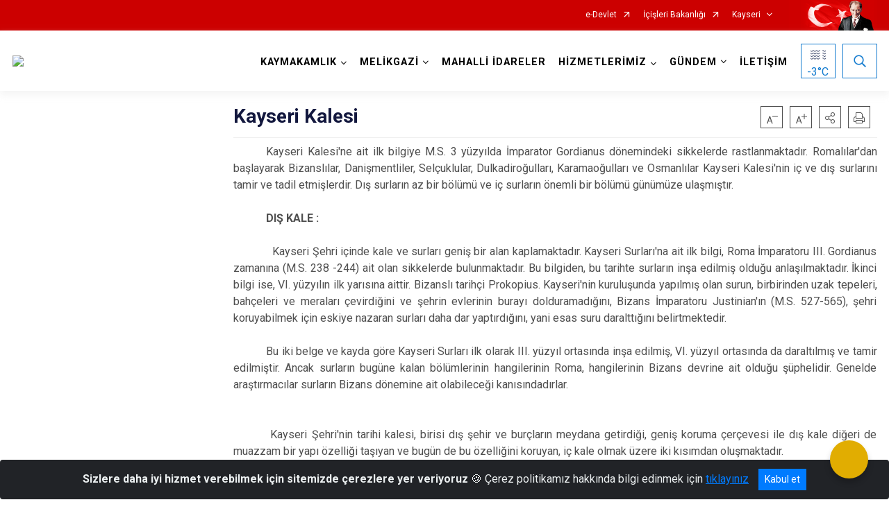

--- FILE ---
content_type: text/html; charset=utf-8
request_url: https://melikgazi.gov.tr/kayseri-kalesi
body_size: 24671
content:





<!DOCTYPE html>

<html lang=&#39;tr&#39;>
<head>
    <meta name="viewport" content="width=device-width" />
    <meta http-equiv="X-UA-Compatible" content="IE=edge">
    <meta http-equiv="Content-Type" content="text/html; charset=utf-8">
    <title>Melikgazi Kaymakamlığı - Kayseri Kalesi</title>
    <meta name="title" content="Melikgazi Kaymakamlığı - Kayseri Kalesi">
    <meta name="description" content="Kayseri Kalesi">
    <meta name="keywords" content="Melikgazi Kaymakamlığı">
    <meta name="google-site-verification" />
    <meta name="classification" content="melikgazi kaymakamlığı">
    <meta name="author" content="melikgazikaymakamlığı">
    <meta name="copyright" content="melikgazi kaymakamlığı">
    <meta name="revisit-after" content="1 days">
    <meta name="language" content="tr">
    <link rel="shortcut icon" href="/kurumlar/melikgazi.gov.tr/melikgazi-kaymakamligi.png" type="image/x-icon">
    <link href="https://fonts.googleapis.com/css?family=Roboto&amp;subset=latin-ext" rel="preload" as="style" onload="this.onload=null;this.rel='stylesheet'">
    <link rel="preload" href="/Content/Site/fonts/icons.ttf" as="font" type="font/ttf" crossorigin>

    <!-- Structured Data Script  -->
    <script type="application/ld+json">
    {
        "@context": "https://schema.org",
        "@type": "GovernmentOrganization",
         "name": "Melikgazi Kaymakamlığı - Kayseri Kalesi"
    }
    </script>


    <style>

        /* The Modal (background) */
        .modal {
            display: none; /* Hidden by default */
            position: fixed; /* Stay in place */
            z-index: 1; /* Sit on top */
            left: 0;
            top: 0;
            width: 100%; /* Full width */
            height: 100%; /* Full height */
            overflow: auto !important; /* Enable scroll if needed */
            background-color: rgb(0,0,0); /* Fallback color */
            background-color: rgba(0,0,0,0.4); /* Black w/ opacity */
        }

        /* Modal Content/Box */
        .modal-content {
            background-color: #fefefe;
            margin: 5% auto; /* 15% from the top and centered */
            padding: 20px;
            border: 1px solid #888;
            border-radius: 20px !important;
            box-shadow: 10px 10px 5px #aaaaaa !important;
            width: 80%; /* Could be more or less, depending on screen size */
        }

        /* The Close Button */
        .close {
            color: #aaa;
            float: right;
            font-size: 28px;
            font-weight: bold;
        }

            .close:hover,
            .close:focus {
                color: black;
                text-decoration: none;
                cursor: pointer;
            }

            .close:hover,
            .close:focus {
                color: black;
                text-decoration: none;
                cursor: pointer;
            }



        .cookiealert {
            position: fixed;
            bottom: 0;
            left: 0;
            width: 100%;
            margin: 0 !important;
            z-index: 999;
            opacity: 0;
            visibility: hidden;
            border-radius: 0;
            transform: translateY(100%);
            transition: all 500ms ease-out;
            color: #ecf0f1;
            background: #212327;
        }

            .cookiealert.show {
                opacity: 1;
                visibility: visible;
                transform: translateY(0%);
                transition-delay: 1000ms;
            }

            .cookiealert a {
                text-decoration: underline
            }

            .cookiealert .acceptcookies {
                margin-left: 10px;
                vertical-align: baseline;
            }
    </style>

    <script src="/Icerik/js?v=kUfQR4eP2rHEbXnP8WNdPsPyxUQsqago--26Ux-XyzY1"></script>

    <link href="/Icerik/css?v=KVENz78dzrYM-R5NuMIp1Liy8ExNyOrCgaUs7GL6quM1" rel="stylesheet"/>



    <meta http-equiv="Content-Security-Policy" content="default-src *;
   img-src * 'self' data: https:; script-src 'self' 'unsafe-inline' 'unsafe-eval' *;
   style-src  'self' 'unsafe-inline' *">
    <script>
        ie = (function () {
            var undef,
                v = 3,
                div = document.createElement('div'),
                all = div.getElementsByTagName('i');
            while (
                div.innerHTML = '<!--[if gt IE ' + (++v) + ']><i></i><![endif]-->',
                all[0]
            );
            return v > 4 ? v : undef;
        }());

        if (ie < 9)
            document.body.innerHTML = '<div style="background:#EEE url(/Content/Common/min-ie9-img.png) center no-repeat; position:absolute; left:0; right:0; bottom:0; top:0; z-index:100000;"></div>';

        $(document).ready(function () {
            $('#DesignContainer').css({ "display": "block" });

            // Sayfadaki tüm <i class="icon-twitter"> etiketlerini seç
            const twitterIcons = document.querySelectorAll('i.icon-twitter');

            // Her bir <i> etiketini döngüye al
            twitterIcons.forEach(icon => {
                // Yeni SVG elementi oluştur
                const svgElement = document.createElement('div');
                svgElement.innerHTML = '<svg xmlns="http://www.w3.org/2000/svg" width="16" height="16" fill="currentColor" class="bi bi-twitter-x" viewBox="0 0 16 16"><path d="M12.6.75h2.454l-5.36 6.142L16 15.25h-4.937l-3.867-5.07-4.425 5.07H.316l5.733-6.57L0 .75h5.063l3.495 4.633L12.601.75Zm-.86 13.028h1.36L4.323 2.145H2.865z"/></svg>';

                // <i> etiketinin yerine SVG'yi ekle
                icon.parentNode.replaceChild(svgElement.firstChild, icon);
            });

        })
    </script>

<link href="/bundles/css/accessibility?v=Lu9-0Ax-l15c2Q9s_CLbJ46X65Kx2slscrL9PEdRYfc1" rel="stylesheet"/>
 <!-- CSS Bundle -->

</head>
<body>

    <div id="myModal" class="modal">

        Modal content
        <div class="modal-content">
            <span class="close">&times;</span>
            <p align="center" style="text-align:center"><span style="font-size:12pt"><span style="line-height:normal"><span style="tab-stops:14.2pt"><span style="font-family:Arial,sans-serif"><b><span lang="TR" style="font-family:&quot;Times New Roman&quot;,serif"><span style="color:#5b9bd5"><span style="letter-spacing:-.25pt">T.C. İÇİŞLERİ BAKANLIĞI</span></span></span></b></span></span></span></span></p>

            <p align="center" style="margin-bottom:16px; text-align:center"><span style="font-size:12pt"><span style="line-height:normal"><span style="tab-stops:14.2pt"><span style="font-family:Arial,sans-serif"><b><span lang="TR" style="font-family:&quot;Times New Roman&quot;,serif"><span style="color:#5b9bd5"><span style="letter-spacing:-.25pt">WEB SİTESİ GİZLİLİK VE ÇEREZ POLİTİKASI</span></span></span></b></span></span></span></span></p>


                <p style="margin-bottom:16px; text-align:justify"><span style="font-size:12px;"><span style="line-height:normal"><span style="font-family:Arial,sans-serif"><span lang="TR"><span style="font-family:&quot;Times New Roman&quot;,serif"> Web sitemizi ziyaret edenlerin kişisel verilerini 6698 sayılı Kişisel Verilerin Korunması Kanunu uyarınca işlemekte ve gizliliğini korumaktayız. Bu Web Sitesi Gizlilik ve Çerez Politikası ile ziyaretçilerin kişisel verilerinin işlenmesi, çerez politikası ve internet sitesi gizlilik ilkeleri belirlenmektedir.</span></span></span></span></span></p>


            <p style="margin-bottom:16px; text-align:justify"><span style="font-size:12px;"><span style="line-height:normal"><span style="font-family:Arial,sans-serif"><span lang="TR"><span style="font-family:&quot;Times New Roman&quot;,serif">Çerezler (cookies), küçük bilgileri saklayan küçük metin dosyalarıdır. Çerezler, ziyaret ettiğiniz internet siteleri tarafından, tarayıcılar aracılığıyla cihazınıza veya ağ sunucusuna depolanır. İnternet sitesi tarayıcınıza yüklendiğinde çerezler cihazınızda saklanır. Çerezler, internet sitesinin düzgün çalışmasını, daha güvenli hale getirilmesini, daha iyi kullanıcı deneyimi sunmasını sağlar. Oturum ve yerel depolama alanları da çerezlerle aynı amaç için kullanılır. İnternet sitemizde çerez bulunmamakta, oturum ve yerel depolama alanları çalışmaktadır.</span></span></span></span></span></p>

            <p style="margin-bottom:16px; text-align:justify"><span style="font-size:12px;"><span style="line-height:normal"><span style="font-family:Arial,sans-serif"><span lang="TR"><span style="font-family:&quot;Times New Roman&quot;,serif">Web sitemizin ziyaretçiler tarafından en verimli şekilde faydalanılması için çerezler kullanılmaktadır. Çerezler tercih edilmemesi halinde tarayıcı ayarlarından silinebilir ya da engellenebilir. Ancak bu web sitemizin performansını olumsuz etkileyebilir. Ziyaretçi tarayıcıdan çerez ayarlarını değiştirmediği sürece bu sitede çerez kullanımını kabul ettiği varsayılır.</span></span></span></span></span></p>

            <div style="text-align:justify"><span style="font-size:16px;"><strong><span style="font-family:&quot;Times New Roman&quot;,serif"><span style="color:black">1.Kişisel Verilerin İşlenme Amacı</span></span></strong></span></div>

            <p style="margin-bottom:16px; text-align:justify"><span style="font-size:12px;"><span style="line-height:normal"><span style="font-family:Arial,sans-serif"><span lang="TR"><span style="font-family:&quot;Times New Roman&quot;,serif">Web sitemizi ziyaret etmeniz dolayısıyla elde edilen kişisel verileriniz aşağıda sıralanan amaçlarla T.C. İçişleri Bakanlığı tarafından Kanun’un 5. ve 6. maddelerine uygun olarak işlenmektedir:</span></span></span></span></span></p>

            <ul>
                <li style="text-align:justify"><span style="font-size:12px;"><span style="line-height:normal"><span style="font-family:Arial,sans-serif"><span lang="TR"><span style="font-family:&quot;Times New Roman&quot;,serif">T.C. İçişleri Bakanlığı</span></span><span lang="TR"><span style="font-family:&quot;Times New Roman&quot;,serif"> tarafından yürütülen ticari faaliyetlerin yürütülmesi için gerekli çalışmaların yapılması ve buna bağlı iş süreçlerinin gerçekleştirilmesi,</span></span></span></span></span></li>
                <li style="text-align:justify"><span style="font-size:12px;"><span style="line-height:normal"><span style="font-family:Arial,sans-serif"><span lang="TR"><span style="font-family:&quot;Times New Roman&quot;,serif">T.C. İçişleri Bakanlığı</span></span><span lang="TR"><span style="font-family:&quot;Times New Roman&quot;,serif"> tarafından sunulan ürün ve hizmetlerden ilgili kişileri faydalandırmak için gerekli çalışmaların yapılması ve ilgili iş süreçlerinin gerçekleştirilmesi,</span></span></span></span></span></li>
                <li style="margin-bottom:16px; text-align:justify"><span style="font-size:12px;"><span style="line-height:normal"><span style="font-family:Arial,sans-serif"><span lang="TR"><span style="font-family:&quot;Times New Roman&quot;,serif">T.C. İçişleri Bakanlığı</span></span><span lang="TR"><span style="font-family:&quot;Times New Roman&quot;,serif"> tarafından sunulan ürün ve hizmetlerin ilgili kişilerin beğeni, kullanım alışkanlıkları ve ihtiyaçlarına göre özelleştirilerek ilgili kişilere önerilmesi ve tanıtılması.</span></span></span></span></span></li>
            </ul>

            <div style="text-align:justify">&nbsp;</div>

            <div style="text-align:justify"><span style="font-size:16px;"><strong><span style="font-family:&quot;Times New Roman&quot;,serif"><span style="color:black">2.Kişisel Verilerin Aktarıldığı Taraflar ve Aktarım Amacı</span></span></strong></span></div>

            <p style="margin-bottom:16px; text-align:justify"><span style="font-size:12px;"><span style="line-height:normal"><span style="font-family:Arial,sans-serif"><span lang="TR"><span style="font-family:&quot;Times New Roman&quot;,serif">Web sitemizi ziyaret etmeniz dolayısıyla elde edilen kişisel verileriniz, kişisel verilerinizin işlenme amaçları doğrultusunda, iş ortaklarımıza, tedarikçilerimize kanunen yetkili kamu kurumlarına ve özel kişilere Kanun’un 8. ve 9. maddelerinde belirtilen kişisel veri işleme şartları ve amaçları kapsamında aktarılabilmektedir.</span></span></span></span></span></p>

            <div style="text-align:justify"><strong><span style="font-size:16px;"><span style="font-family:&quot;Times New Roman&quot;,serif"><span style="color:black">3.Kişisel Verilerin Toplanma Yöntemi</span></span></span></strong></div>

            <p style="margin-bottom:16px; text-align:justify"><span style="font-size:12px;"><span style="line-height:normal"><span style="font-family:Arial,sans-serif"><span lang="TR"><span style="font-family:&quot;Times New Roman&quot;,serif">Çerezler, ziyaret edilen internet siteleri tarafından tarayıcılar aracılığıyla cihaza veya ağ sunucusuna depolanan küçük metin dosyalarıdır. Web sitemiz ziyaret edildiğinde, kişisel verilerin saklanması için herhangi bir çerez kullanılmamaktadır.</span></span></span></span></span></p>

            <div style="text-align:justify"><strong><span style="font-size:16px;"><span style="font-family:&quot;Times New Roman&quot;,serif"><span style="color:black">4.Çerezleri Kullanım Amacı</span></span></span></strong></div>

            <p style="margin-bottom:16px; text-align:justify"><span style="font-size:12px;"><span style="line-height:normal"><span style="font-family:Arial,sans-serif"><span lang="TR"><span style="font-family:&quot;Times New Roman&quot;,serif">Web sitemiz birinci ve üçüncü taraf çerezleri kullanır. Birinci taraf çerezleri çoğunlukla web sitesinin doğru şekilde çalışması için gereklidir, kişisel verilerinizi tutmazlar. Üçüncü taraf çerezleri, web sitemizin performansını, etkileşimini, güvenliğini, reklamları ve sonucunda daha iyi bir hizmet sunmak için kullanılır. Kullanıcı deneyimi ve web sitemizle gelecekteki etkileşimleri hızlandırmaya yardımcı olur. Bu kapsamda çerezler;</span></span></span></span></span></p>

            <p style="margin-bottom:16px; text-align:justify"><span style="font-size:14px;"><span style="line-height:normal"><span style="font-family:Arial,sans-serif"><b><span lang="TR"><span style="font-family:&quot;Times New Roman&quot;,serif">İşlevsel:</span></span></b><span lang="TR"><span style="font-family:&quot;Times New Roman&quot;,serif"> </span></span></span></span></span><span style="font-size:12px;"><span style="line-height:normal"><span style="font-family:Arial,sans-serif"><span lang="TR"><span style="font-family:&quot;Times New Roman&quot;,serif">Bunlar, web sitemizdeki bazı önemli olmayan işlevlere yardımcı olan çerezlerdir. Bu işlevler arasında videolar gibi içerik yerleştirme veya web sitesindeki içerikleri sosyal medya platformlarında paylaşma yer alır.</span></span></span></span></span></p>

            <h2 style="text-indent:0in; text-align:justify"><span style="font-size:14px;"><span style="font-family:&quot;Times New Roman&quot;,serif"><span style="color:black">Teknik olarak web sitemizde kullanılan çerez türleri aşağıdaki tabloda gösterilmektedir.</span></span></span></h2>

            <table class="Table" style="border:solid windowtext 1.0pt">
                <tbody>
                    <tr>
                        <td style="border:solid windowtext 1.0pt; width:137.3pt; padding:.75pt .75pt .75pt .75pt" width="186">
                            <p style="text-align:justify"><span style="font-size:14px;"><span style="line-height:normal"><span style="font-family:Arial,sans-serif"><span lang="TR"><span style="font-family:&quot;Times New Roman&quot;,serif">Oturum Çerezleri</span></span></span></span></span></p>

                            <p style="text-align:justify"><span style="font-size:14px;"><span style="line-height:normal"><span style="font-family:Arial,sans-serif"><i><span lang="TR"><span style="font-family:&quot;Times New Roman&quot;,serif">(Session Cookies)</span></span></i></span></span></span></p>
                        </td>
                        <td style="border:solid windowtext 1.0pt; width:344.7pt; padding:.75pt .75pt .75pt .75pt" width="463">
                            <p style="margin-right:7px; text-align:justify"><span style="font-size:14px;"><span style="line-height:normal"><span style="font-family:Arial,sans-serif"><span lang="TR"><span style="font-family:&quot;Times New Roman&quot;,serif">Oturum çerezleri ziyaretçilerimizin web sitemizi ziyaretleri süresince kullanılan, tarayıcı kapatıldıktan sonra silinen geçici çerezlerdir. Amacı ziyaretiniz süresince İnternet Sitesinin düzgün bir biçimde çalışmasının teminini sağlamaktır.</span></span></span></span></span></p>
                        </td>
                    </tr>
                </tbody>
            </table>

            <h2 style="text-indent:0in; text-align:justify">&nbsp;</h2>

            <p style="margin-bottom:16px; text-align:justify"><span style="font-size:12pt"><span style="line-height:normal"><span style="tab-stops:14.2pt"><span style="font-family:Arial,sans-serif"><b><span lang="TR" style="font-size:10.0pt"><span style="font-family:&quot;Times New Roman&quot;,serif">Web sitemizde çerez kullanılmasının başlıca amaçları aşağıda sıralanmaktadır:</span></span></b></span></span></span></span></p>

            <ul>
                <li style="margin-bottom:16px; text-align:justify"><span style="font-size:12px;"><span style="line-height:normal"><span style="font-family:Arial,sans-serif"><span lang="TR"><span style="font-family:&quot;Times New Roman&quot;,serif">•	İnternet sitesinin işlevselliğini ve performansını arttırmak yoluyla sizlere sunulan hizmetleri geliştirmek,</span></span></span></span></span></li>
            </ul>

            <div style="margin-bottom:16px; text-align:justify"><strong><span style="font-size:16px;"><span style="font-family:&quot;Times New Roman&quot;,serif"><span style="color:black">5.Çerez Tercihlerini Kontrol Etme</span></span></span></strong></div>

            <p style="margin-bottom:16px; text-align:justify"><span style="font-size:12px;"><span style="line-height:normal"><span style="font-family:Arial,sans-serif"><span lang="TR"><span style="font-family:&quot;Times New Roman&quot;,serif">Farklı tarayıcılar web siteleri tarafından kullanılan çerezleri engellemek ve silmek için farklı yöntemler sunar. Çerezleri engellemek / silmek için tarayıcı ayarları değiştirilmelidir. Tanımlama bilgilerinin nasıl yönetileceği ve silineceği hakkında daha fazla bilgi edinmek için </span></span><a href="http://www.allaboutcookies.org" style="color:blue; text-decoration:underline"><span style="font-family:&quot;Times New Roman&quot;,serif">www.allaboutcookies.org</span></a><span lang="TR"><span style="font-family:&quot;Times New Roman&quot;,serif"> adresi ziyaret edilebilir. Ziyaretçi, tarayıcı ayarlarını değiştirerek çerezlere ilişkin tercihlerini kişiselleştirme imkânına sahiptir. &nbsp;</span></span></span></span></span></p>

            <div style="text-align:justify"><strong><span style="font-size:16px;"><span style="font-family:&quot;Times New Roman&quot;,serif"><span style="color:black">6.Veri Sahiplerinin Hakları</span></span></span></strong></div>

            <p style="margin-bottom:16px; text-align:justify"><span style="font-size:12px;"><span style="line-height:normal"><span style="font-family:Arial,sans-serif"><span lang="TR"><span style="font-family:&quot;Times New Roman&quot;,serif">Kanunun ilgili kişinin haklarını düzenleyen 11 inci maddesi kapsamındaki talepleri, Politika’da düzenlendiği şekilde, ayrıntısını Bakanlığımıza ileterek yapabilir. Talebin niteliğine göre en kısa sürede ve en geç otuz gün içinde başvuruları ücretsiz olarak sonuçlandırılır; ancak işlemin ayrıca bir maliyet gerektirmesi halinde Kişisel Verileri Koruma Kurulu tarafından belirlenecek tarifeye göre ücret talep edilebilir.</span></span></span></span></span></p>

            <h2 style="text-indent:0in; text-align:justify">&nbsp;</h2>

        </div>

    </div>

    <div id="DesignContainer" class="isaytema"
         style="display:none; max-width: ;width:100%; margin-left: 0%; margin-right: 0%;margin: 0 auto;">
        
        <div class=""><div class=" isayheader"><div>
<style type="text/css">body {
        font-family: 'Roboto', sans-serif;
        font-size: 16px
    }
</style>
<div class="headeralani">



    <script src="/Areas/WebPart/Contents/ValilikHeader/js/v1header.js"></script>
<link href="/Areas/WebPart/Contents/ValilikHeader/css/v1header.css" rel="stylesheet" />



<div id="hw27098589f44449bcab2cd98634491721"  >
    <div class="top-container">
        <div class="topbar d-none d-md-block">
            <div class="container">
                <div class="row no-gutters">
                    <div class="col">
                        <ul class="nav justify-content-end">
                                    <li class="nav-item"><a class="nav-link ext-link" href="https://www.turkiye.gov.tr/" target="_blank" rel="noopener noreferrer">e-Devlet</a></li>
                                    <li class="nav-item"><a class="nav-link ext-link" href="https://www.icisleri.gov.tr/" target="_blank" rel="noopener noreferrer">İçişleri Bakanlığı</a></li>
                                                            <li class="nav-item dropdown">
                                        <a class="nav-link nav-turkeymap" href="javascript:void(0);">Kayseri</a>

                                </li>
                                                    </ul>
                    </div>
                    <div class="col-auto">
                        <div class="topbar-img"><img class="img-fluid" src="/Areas/WebPart/Contents/FHeader/img/ataturk.svg"></div>
                    </div>
                </div>
            </div>
        </div>
        <!-- Türkiye Haritası topbar alanının dışına eklendi.-->
        <div class="topbar-turkeymap-container">
            <div class="topbar-turkeymap">
                    <h3>Valilikler</h3>
                            </div>
        </div>
        <div class="header">
            <div class="container">
                <nav class="d-md-none navbar navbar-expand-md navbar-dark" id="MobileMenu">
                    <a class="navbar-brand float-left"
                       href="http://www.melikgazi.gov.tr">
                        <div class="logo-img"><img src="/kurumlar/melikgazi.gov.tr/melikgazi-kaymakamligi.png"></div>
                        <div class="logo-text">T.C. Melikgazi Kaymakamlığı</div>
                    </a><span class="navbar-toggler mh-btns-right">
                        <a class="navbar-toggler-icon" href="#MobileSlideMenu"><i class="icon-bars"></i></a>
                    </span>
                    <div class="collapse navbar-collapse" id="headerMobileNavbar">
                        <div class="navbar-header">T.C. Melikgazi Kaymakamlığı<i class="icon-close" data-toggle="offcanvas"></i></div>
                    </div>
                </nav>
                <nav class="d-none d-md-flex navbar navbar-expand-md" id="DesktopMenu">
                    <a class="navbar-brand"
                       href="http://www.melikgazi.gov.tr">
                        <div class="logo-img"><img class="img-fluid" src="/kurumlar/melikgazi.gov.tr/melikgazi-kaymakamligi.png"></div>
                        <div class="logo-text">T.C. Melikgazi Kaymakamlığı</div>
                    </a>
                    <div class="collapse navbar-collapse" id="headerNavbar">
                            <ul class="navbar-nav ml-auto">
                <li class="nav-item dropdown">
                    <a class="nav-link dropdown-toggle droplist" id="menu_198232" href="#" role="button" data-toggle="dropdown" aria-haspopup="true" aria-expanded="false">KAYMAKAMLIK</a>
                    <div class="dropdown-menu navbarDropdown" aria-labelledby="menu_198232">
                                <a class="dropdown-item" href="//melikgazi.gov.tr/kaymakam">Kaymakam</a>
                                <a class="dropdown-item" href="//melikgazi.gov.tr/birimlerimiz">Kaymakamlık Birimleri</a>
                                <a class="dropdown-item" href="//melikgazi.gov.tr/mevzuat">Mevzuat</a>
                                <a class="dropdown-item" href="//melikgazi.gov.tr/ilce-etik-komisyonu">İlçe Etik Komisyonu</a>
                                <a class="dropdown-item" href="//melikgazi.gov.tr/ilce-insan-haklari-kurulu">İlçe İnsan Hakları</a>
                                <a class="dropdown-item" href="#">İlçe Protokol Listesi</a>
                    </div>
                </li>
                <li class="nav-item dropdown">
                    <a class="nav-link dropdown-toggle droplist" id="menu_198250" href="#" role="button" data-toggle="dropdown" aria-haspopup="true" aria-expanded="false">MELİKGAZİ</a>
                    <div class="dropdown-menu navbarDropdown" aria-labelledby="menu_198250">
                                <a class="dropdown-item" href="http://www.melikgazi.gov.tr/ilcemiz" target="_blank" rel="noopener noreferrer">İlçemiz</a>
                                <a class="dropdown-item" href="//melikgazi.gov.tr/cografi-yapisi">Coğrafi Yapısı</a>
                                <a class="dropdown-item" href="//melikgazi.gov.tr/nufus-ve-idari-yapi">Nüfus ve İdari Yapı</a>
                                <a class="dropdown-item" href="//melikgazi.gov.tr/ilcemiz-tarihcesi">Tarihçe</a>
                    </div>
                </li>
                <li class="nav-item">
                        <a class="nav-link" href="//melikgazi.gov.tr/mahalli-idareler">MAHALLİ İDARELER</a>
                </li>
                <li class="nav-item dropdown">
                    <a class="nav-link dropdown-toggle droplist" id="menu_198252" href="#" role="button" data-toggle="dropdown" aria-haspopup="true" aria-expanded="false">HİZMETLERİMİZ</a>
                    <div class="dropdown-menu navbarDropdown" aria-labelledby="menu_198252">
                                <a class="dropdown-item" href="//melikgazi.gov.tr/hizmet-birimleri">Hizmet Birimleri</a>
                                <a class="dropdown-item" href="//melikgazi.gov.tr/kamu-hizmet-standartlari">Kamu Hizmet Standartları</a>
                                <a class="dropdown-item" href="//melikgazi.gov.tr/dokumanlar">Dokümanlar</a>
                    </div>
                </li>
                <li class="nav-item dropdown">
                    <a class="nav-link dropdown-toggle droplist" id="menu_198272" href="#" role="button" data-toggle="dropdown" aria-haspopup="true" aria-expanded="false">GÜNDEM</a>
                    <div class="dropdown-menu navbarDropdown" aria-labelledby="menu_198272">
                                <a class="dropdown-item" href="//melikgazi.gov.tr/haberler">Haberler</a>
                                <a class="dropdown-item" href="//melikgazi.gov.tr/duyurular">Duyurular</a>
                    </div>
                </li>
                <li class="nav-item">
                        <a class="nav-link" href="//melikgazi.gov.tr/iletisim">İLETİŞİM</a>
                </li>
    </ul>

                        <div class="header-button-container">
                            <div class="dropdown">
                                <a class="header-btn dropdown-toggle" id="headerButtonDropdown1"
                                   href="javascript:void(0);" data-toggle="dropdown" aria-haspopup="true" aria-expanded="false">
                                    <div id="wpUstHavaResimGoster"><img src="" /></div>
                                    <div class="ie-derece"><span class="havaDurumu"></span><span class="derece">&deg;C</span></div>
                                </a>
                                <div class="dropdown-menu" aria-labelledby="headerButtonDropdown1">
                                    <div class="container">
                                        <div class="row">
                                            <div class="col">
                                                <div class="header-weather-container">
                                                    <div class="header-date">
                                                        <div class="header-day">26</div>
                                                        <div class="header-monthyear"><span id="ay">Ocak</span><span id="yil">2026</span></div>
                                                    </div>
                                                    <div class="header-weather">
                                                        <div class="text" style="color:#F59300">Parçalı Bulutlu</div>
                                                        
                                                        <div id="wpAltHavaResimGoster"><img src=" " style="max-width:150px; max-height:150px; width:200px;height:200px" /></div>
                                                        <div class="heat">23</div> <div><span style="color:#F59300;font-size: 2em">&deg;C</span></div>
                                                    </div>

                                                    
                                                    <div class="header-weather-5days">
                                                            <a class="ext-link" href="https://www.mgm.gov.tr/tahmin/il-ve-ilceler.aspx?il=Kayseri&ilce=Melikgazi" target="_blank" rel="noopener noreferrer">
                                                                5 Günlük Hava Tahmini
                                                            </a>
                                                    </div>
                                                </div>
                                            </div>
                                        </div>
                                    </div>
                                </div>
                            </div>
                            <div class="dropdown ie-search-box">
                                <a class="header-btn dropdown-toggle" id="headerButtonDropdown3"
                                   href="javascript:void(0);" data-toggle="dropdown" aria-haspopup="true" aria-expanded="false">
                                    <i class="icon-search"></i>
                                </a>
                                <div class="dropdown-menu" aria-labelledby="headerButtonDropdown3">
                                    <div class="container">
                                        <div class="row">
                                            <div class="col-md-8 col-lg-6 mx-auto">
                                                <div class="input-group form-search">
                                                    <input id="hw27098589f44449bcab2cd986344917211" class="form-control" type="text"
                                                           placeholder="Lütfen aramak istediğiniz kelimeyi yazınız."
                                                           aria-label="Lütfen aramak istediğiniz kelimeyi yazınız." aria-describedby="search-input">
                                                    <div class="input-group-append">
                                                        <button class="btn px-5" id="hw27098589f44449bcab2cd986344917212" type="button">Ara</button>
                                                    </div>
                                                </div>
                                            </div>
                                        </div>
                                    </div>
                                </div>
                            </div>
                        </div>
                    </div>
                </nav>
            </div>
        </div>
        <div class="progress-container">
            <div class="progress-bar" id="scrollindicator"></div>
        </div>
    </div>
    <div class="page_wrapper"></div>
    <div class="d-none">
        <div class="navbar-search" style="position: relative !important;">
            <div class="input-group">
                <div class="input-group-prepend"><span class="input-group-text"><i class="icon-search"></i></span></div>
                <input id="hw27098589f44449bcab2cd986344917213" class="form-control" type="text" placeholder="Lütfen aramak istediğiniz kelimeyi yazınız...">
                <div class="input-group-append"><span class="input-group-text">temizle</span></div>
            </div>
        </div>
        <div class="navbar-search" style="position: relative !important;padding-bottom: 100%;">
            <button class="btn btn-navy px-5" id="hw27098589f44449bcab2cd986344917214" onclick="mobilArama()">Ara</button>
        </div>
        <!-- Mobil menü içeriği valilikler için güncellendi-->
        <nav id="MobileSlideMenu" aria-hidden="true"  >
                <ul>
                <li>
                    <span>KAYMAKAMLIK</span>
                        <ul>
                <li>
                        <a href="//melikgazi.gov.tr/kaymakam">Kaymakam</a>
                </li>
                <li>
                    <span>Kaymakamlık Birimleri</span>
                        <ul>
                <li>
                        <a href="//melikgazi.gov.tr/ilce-yazi-isleri-mudurlugu">İlçe Yazı İşleri Müdürlüğü</a>
                </li>
                <li>
                        <a href="//melikgazi.gov.tr/ilce-bilgi-islem-sefligi">İlçe Bilgi İşlem Şefliği</a>
                </li>
                <li>
                        <a href="//melikgazi.gov.tr/ilce-hukuk-isleri-sefligi">İlçe Hukuk İşleri Şefliği</a>
                </li>
                <li>
                        <a href="//melikgazi.gov.tr/ilce-idare-ve-denetim-sefligi">İdare ve Denetim Şefliği</a>
                </li>
    </ul>

                </li>
                <li>
                        <a href="//melikgazi.gov.tr/mevzuat">Mevzuat</a>
                </li>
                <li>
                    <span>İlçe Etik Komisyonu</span>
                        <ul>
                <li>
                        <a href="//melikgazi.gov.tr/ilce-etik-komisyonu-toplanti-kararlari">İlçe Etik Komisyonu Toplantı Kararları</a>
                </li>
    </ul>

                </li>
                <li>
                        <a href="//melikgazi.gov.tr/ilce-insan-haklari-kurulu">İlçe İnsan Hakları</a>
                </li>
                <li>
                        <a href="#">İlçe Protokol Listesi</a>
                </li>
    </ul>

                </li>
                <li>
                    <span>MELİKGAZİ</span>
                        <ul>
                <li>
                        <a class="ext-link" href="http://www.melikgazi.gov.tr/ilcemiz" target="_blank" rel="noopener noreferrer">İlçemiz</a>
                </li>
                <li>
                        <a href="//melikgazi.gov.tr/cografi-yapisi">Coğrafi Yapısı</a>
                </li>
                <li>
                        <a href="//melikgazi.gov.tr/nufus-ve-idari-yapi">Nüfus ve İdari Yapı</a>
                </li>
                <li>
                        <a href="//melikgazi.gov.tr/ilcemiz-tarihcesi">Tarihçe</a>
                </li>
    </ul>

                </li>
                <li>
                        <a href="//melikgazi.gov.tr/mahalli-idareler">MAHALLİ İDARELER</a>
                </li>
                <li>
                    <span>HİZMETLERİMİZ</span>
                        <ul>
                <li>
                    <span>Hizmet Birimleri</span>
                        <ul>
                <li>
                        <a href="//melikgazi.gov.tr/ilce-jandarma-komutanligi">İlçe Jandarma Komutanlığı</a>
                </li>
                <li>
                        <a href="//melikgazi.gov.tr/ilce-emniyet-mudurlugumuz">İlçe Emniyet Müdürlüğü</a>
                </li>
                <li>
                        <a href="//melikgazi.gov.tr/ilce-milli-egitim-mudurlugu">İlçe Milli Eğitim Müdürlüğü</a>
                </li>
                <li>
                        <a href="//melikgazi.gov.tr/ilce-muftulugu">İlçe Müftülüğü</a>
                </li>
                <li>
                        <a href="//melikgazi.gov.tr/ilce-sosyal-yardimlasma-ve-dayanisma-vakfi">Sosyal Yardımlaşma ve Dayanışma Vakfı</a>
                </li>
                <li>
                        <a href="//melikgazi.gov.tr/ilce-mal-mudurlugu">İlçe Malmüdürlüğü</a>
                </li>
                <li>
                        <a href="//melikgazi.gov.tr/ilce-saglik-mudurlugu">İlçe Sağlık Müdürlüğü</a>
                </li>
                <li>
                        <a href="//melikgazi.gov.tr/ilce-tapu-mudurlugu">İlçe Tapu Müdürlüğü</a>
                </li>
                <li>
                        <a href="//melikgazi.gov.tr/ilce-nufus-mudurlugumuz">İlçe Nüfus Müdürlüğü</a>
                </li>
                <li>
                        <a href="//melikgazi.gov.tr/ilce-tarim-ve-orman-mudurlugu">İlçe Tarım ve Orman Müdürlüğü</a>
                </li>
    </ul>

                </li>
                <li>
                        <a href="//melikgazi.gov.tr/kamu-hizmet-standartlari">Kamu Hizmet Standartları</a>
                </li>
                <li>
                        <a href="//melikgazi.gov.tr/dokumanlar">Dokümanlar</a>
                </li>
    </ul>

                </li>
                <li>
                    <span>GÜNDEM</span>
                        <ul>
                <li>
                        <a href="//melikgazi.gov.tr/haberler">Haberler</a>
                </li>
                <li>
                        <a href="//melikgazi.gov.tr/duyurular">Duyurular</a>
                </li>
    </ul>

                </li>
                <li>
                        <a href="//melikgazi.gov.tr/iletisim">İLETİŞİM</a>
                </li>
    </ul>

        </nav>
    </div>

</div>
<style>
    .btn-navy {
        color: #FFFFFF !important;
        background-color: #13183E !important;
        border: 0;
        border-radius: 0;
        width: 80%;
        line-height: 2.8125rem;
        margin: auto auto 5px auto;
        padding: 0;
    }
</style>
<script>
    var mobildilmenu = "";


    function convertHadise(hadiseKodu) {
        var dosyaYolu = "/Areas/WebPart/Contents/ValilikHeader/svg/";
        $('#wpUstHavaResimGoster').css({ 'display': 'block' });
        $('#wpAltHavaResimGoster').css({ 'display': 'block' });

        if (hadiseKodu == -9999) {
            $('#wpUstHavaResimGoster img').hide();
            $('#wpAltHavaResimGoster img').hide();
        }
        else {
            $('#wpUstHavaResimGoster img').attr('src', dosyaYolu + hadiseKodu.toLowerCase() + ".svg");
            $('#wpAltHavaResimGoster img').attr('src', dosyaYolu + hadiseKodu.toLowerCase() + ".svg");
        }


        switch (hadiseKodu) {
            //eksik gelen bütün hadise kodları buradan eklenecek
            case "A": return "Açık";
            case "AB": return "Az Bulutlu";
            case "AB-GECE": return "Az Bulutlu Gece";
            case "A-GECE": return "Açık Gece";
            case "ASGK": return "-";
            case "KR": return "-";
            case "KS": return "Kuvvetli Sağanak";
            case "KVF": return "Kuvvetli Fırtına";
            case "F": return "Fırtına";
            case "HSY": return "Hafif Sağanak Yağışlı";
            case "KF": return "Kar Fırtınalı";
            case "KKY": return "Karla Karışık Yağmurlu";
            case "PB": return "Parçalı Bulutlu";
            case "PB-": return "Parçalı Bulutlu -";
            case "PB-GECE": return "Parçalı Bulutlu Gece";
            case "RYON-GRI": return "-";
            case "TF": return "Fırtına";
            case "TSCK": return "-";
            case "TSGK": return "-";
            case "CB": return "Çok Bulutlu";
            case "HY": return "Hafif Yağmurlu";
            case "Y": return "Yağmurlu";
            case "KY": return "Kuvvetli Yağmurlu";
            case "KKY": return "Karla Karışık Yağmurlu";
            case "HKY": return "Hafif Kar Yağışlı";
            case "K": return "Kar Yağışlı";
            case "YKY": return "Yoğun Kar Yağışlı";
            case "HSY": return "Hafif Sağanak Yağışlı";
            case "SY": return "Sağanak Yağışlı";
            case "KSY": return "Kuvvetli Sağanak Yağışlı";
            case "MSY": return "Mevzi Sağanak Yağışlı";
            case "DY": return "Dolu";
            case "GSY": return "Gökgürültülü Sağanak Yağışlı";
            case "KGY": return "Gökgürültülü Sağanak Yağışlı";
            case "SIS": return "Sisli";
            case "PUS": return "Puslu";
            case "DMN": return "Dumanlı";
            case "KF": return "Kum veya Toz";
            case "R": return "Rüzgarlı";
            case "GKR": return "Güneyli Kuvvetli Rüzgar";
            case "KKR": return "Kuzeyli Kuvvetli Rüzgar";
            case "SCK": return "Sıcak";
            case "SGK": return "Soğuk";
            case "HHY": return "Yağışlı";
            default: return "";

        }
    }
    var ilid = '38';
    var ilceid = '1436';
    var city = '';
    var siteturu = '1';
    $(document).ready(function () {
        if (siteturu != "2") {

            $('.nav-turkeymap').click(function () {
                $('.topbar-turkeymap').toggleClass('show');
            });

            if (siteturu == 1) {
                if (ilceid == "0") {
                    city = 'Kayseri';
                    svgturkiyeharitasi();
                    $('.topbar-turkeymap svg g g').click(function () {
                        window.open('http://www.' + $(this).attr('id') + '.gov.tr');
                    });
                }
                else {
                    city = 'Melikgazi';
                    $.ajax({
                        type: "POST",
                        url: "/ISAYWebPart/ValilikHeader/IlHaritaGetir",
                        data: { "ilid": ilid },
                        async: false,
                        success: function (result) {
                            $('.topbar-turkeymap').html(result);
                        },
                        error: function (err, result) { new PNotify({ text: 'Hata Oluştu', type: 'error' }); }
                    });
                }
            }
            else if (siteturu == 3) {
                city = 'Kayseri';
                
            }
            else if (siteturu == 4) {
                city = 'Kayseri';
                
            }
            else if (siteturu == 5) {
                city = 'Kayseri';
                
            }
            else if (siteturu == 6) {
                city = 'Kayseri';
                
            }

        }
        else {
            city = 'Kayseri';

        }

        $('#hw27098589f44449bcab2cd98634491721').css({ "display": "block" });
        $("#hw27098589f44449bcab2cd98634491721").v1header({
            textColorFirst: '#fff', //en üstteki menu text renk
            textColorSecond: '#000', //altındakinin menu text renk -- valilik -- antalya -- ilçelerimiz -- kısmı
            kutuRenk: '#137bcf', //kava durumu, arama.. yerleri için, proress barı da etkiler
            textColorDropDown: '#cc0000', //1.nin dropdown color
            firstBgColor: '#cc0000', //kırmızı
            secondBgColor: '#fff', //beyaz
            city: city,
            ilid: '38'

        });

        $('#MobileSlideMenu>ul').append(mobildilmenu);

        $('#hw27098589f44449bcab2cd98634491721 #MobileSlideMenu').mmenu({
            hooks: {
                "openPanel:start": function ($panel) {
                    if ($('.mm-panel_opened .governorate-list').length > 0) {
                        $('.navbar-city-search').addClass('show');
                    } else {
                        $('.navbar-city-search').removeClass('show');
                    }
                },
                "openPanel:finish": function ($panel) {
                    $('.navbar-header .icon-close').click(function () {
                        $('.mm-wrapper__blocker a').click();
                        $('#MobileSlideMenu .navbar-search').removeClass('show');
                        $('#MobileSlideMenu .mm-navbars_top .btn-navbar-search').removeClass('active');
                        $('#MobileSlideMenu .header-weather-container').removeClass('show');
                        $('#MobileSlideMenu .mm-navbars_top .btn-weather').removeClass('active');
                    });
                }
            },
            "navbar": {
                title: '',
            },
            "navbars": [
                {
                    "position": "top",
                    "height": 2,
                    "content": [
                        "<div class='navbar-header'>T.C. Melikgazi Kaymakamlığı<i class='icon-close'></i></div>",
                        "<div class='navbar-city-search'><div class='input-group'><input class='form-control city-filter' type='text' placeholder='Lütfen aramak istediğiniz kelimeyi yazınız.'/><div class='input-group-prepend'><span class='input-group-text'>Ara</span></div></div></div><div class='navbar-buttons'><a href='javascript:void(0);' class='btn btn-link btn-weather'><span id='wpUstHavaResimGoster' style='position: inherit !important;'><img src='' /><span id='mobilederece'></span> &deg;C</span></a> <a href='javascript:void(0);' class='btn btn-link btn-navbar-search'><i class='icon-search'></i></a></div>"
                    ]
                }
            ],
            "extensions": [
                "pagedim-black",
                "position-front",
                "position-right",
                "border-full"
            ]
        });


         $.ajax({
            type: "GET",
            url: "/ISAYWebPart/ValilikHeader/GetHavaDurumu",
            data: {"cKey": '38'},
            success: function (data) {
                if (data != null) {
                    if (data.status) {
                        var result = data.resultingObject;
                        var derece = result["sicaklik"] != null && result["sicaklik"].indexOf('.') !== -1 ? result["sicaklik"].substr(0, result["sicaklik"].indexOf('.')) : result["sicaklik"] != null ? result["sicaklik"] : "";
                        var durum = result["hadiseDurumu"] != null ? convertHadise(result["hadiseDurumu"]) : "";
                        $(".havaDurumu").text("");
                        $(".havaDurumu").text(derece);
                        $(".header-weather .text").text("");
                        $(".header-weather .heat").text("");
                        $(".header-weather .text").html(durum + " ");
                        $(".header-weather .heat").text(derece);
                        $("#mobilederece").text(derece);
                    }
                    else {
                        console.log(data.message)
                    }
                }
            },
            error: function (err) {
                console.log(err.responseText);
            }
        });




    });


    //masaüstü arama için
    $("#hw27098589f44449bcab2cd986344917211").bind("enterKey", function (e) {

       var kelime = $("#hw27098589f44449bcab2cd986344917211").val();
       if (kelime.trim().length < 3) {
            alert('Lütfen en az 3 harften oluşan bir kelime giriniz.')
        }
        else {
            var url = location.protocol + "//" + window.location.hostname + "/arama" + "/ara/" + kelime;
            window.location.href = url;
        }
    });
    $("#hw27098589f44449bcab2cd986344917211").keyup(function (e) {
        if (e.keyCode == 13) {
            $(this).trigger("enterKey");
        }
    });
    $("#hw27098589f44449bcab2cd986344917212").click(function () {
        var kelime = $("#hw27098589f44449bcab2cd986344917211").val();

        if (kelime.trim().length < 3) {
            alert('Lütfen en az 3 harften oluşan bir kelime giriniz.')
        }
        else {
            var url = location.protocol + "//" + window.location.hostname + "/arama" + "/ara/" + kelime;
            window.location.href = url;
        }
    });


    //mobil arama için
    $("#hw27098589f44449bcab2cd986344917213").bind("enterKey", function (e) {

       var kelime = $("#hw27098589f44449bcab2cd986344917213").val();
       if (kelime.trim().length < 3) {
            alert('Lütfen en az 3 harften oluşan bir kelime giriniz.')
        }
        else {
            var url = location.protocol + "//" + window.location.hostname + "/arama" + "/ara/" + kelime;
            window.location.href = url;
        }
    });
    $("#hw27098589f44449bcab2cd986344917213").keyup(function (e) {
        if (e.keyCode == 13) {
            $(this).trigger("enterKey");
        }
    });
    function mobilArama() {
        var kelime = $("#hw27098589f44449bcab2cd986344917213").val();

        if (kelime.trim().length < 3) {
            alert('Lütfen en az 3 harften oluşan bir kelime giriniz.')
        }
        else {
            var url = location.protocol + "//" + window.location.hostname + "/arama" + "/ara/" + kelime;
            window.location.href = url;
        }
    }


</script>
</div>
</div>
</div><div class=" isayortaalan"><div class="container" style="padding-top:140px;">
<div class="row">
<div class="col-lg-3 d-none d-lg-flex flex-column">
<div class="yanmenualani">

</div>
</div>

<div class="col-lg-9">
<link href="/WebPart/FdataContent-css?v=GORLFrdl-akzUcWwSOhlNFphTnTpEDc6FJ7XIGsx03c1" rel="stylesheet"/>

<script src="/WebPart/FdataContent-js?v=kAB8lAN0gwHLnTK5mB5Nkigw_xJgXfkZ91R2iQxBv1Q1"></script>




<div id="w4a6bcfc8b8ed483daf8d5d3613f5e8e2" class="row detail-content-container"  >
    <div class="col-12">
        <h2 class="page-title">
                <span>Kayseri Kalesi</span>

                <div class="share-buttons d-none d-lg-inline-flex">

                        <a class="share-group share-group-textsmall d-none d-md-block" id="smaller" href="javascript:void(0);"></a>
                        <a class="share-group share-group-textbig d-none d-md-block" id="bigger" href="javascript:void(0);"></a>
                                            <a class="share-group share-group-social dropdown-toggle" id="share-dropdown" href="javascript:void(0);" role="button" data-toggle="dropdown" aria-haspopup="true" aria-expanded="false"></a>
                        <div class="dropdown-menu" aria-labelledby="share-dropdown">
                            <a class="share-group share-group-facebook" href="" target="_blank" rel="noopener noreferrer"></a>
                            <a class="share-group share-group-linkedin" href="" target="_blank" rel="noopener noreferrer"></a>
                            <a class="share-group share-group-twitter" href="" target="_blank" rel="noopener noreferrer"><svg xmlns="http://www.w3.org/2000/svg" width="14" height="14" fill="currentColor" viewBox="0 0 16 16"><path d="M12.6.75h2.454l-5.36 6.142L16 15.25h-4.937l-3.867-5.07-4.425 5.07H.316l5.733-6.57L0 .75h5.063l3.495 4.633L12.601.75Zm-.86 13.028h1.36L4.323 2.145H2.865z" /></svg></a>
                        </div>
                                            <a class="share-group share-group-print" href="#"></a>
                    <a class="share-group IsaretDiliIcon" href="#"  onclick="lightbox_open();" style="display:none"></a>
                </div>
                <div class="share-buttons d-lg-none">
                        <div class="share-group-container">
                            
                            <a class="share-group share-group-facebook" href="" target="_blank" rel="noopener noreferrer"></a>
                            <a class="share-group share-group-linkedin" href="" target="_blank" rel="noopener noreferrer"></a>
                            <a class="share-group share-group-twitter" href="" target="_blank" rel="noopener noreferrer"><svg xmlns="http://www.w3.org/2000/svg" width="14" height="14" fill="currentColor" viewBox="0 0 16 16"><path d="M12.6.75h2.454l-5.36 6.142L16 15.25h-4.937l-3.867-5.07-4.425 5.07H.316l5.733-6.57L0 .75h5.063l3.495 4.633L12.601.75Zm-.86 13.028h1.36L4.323 2.145H2.865z" /></svg></a>
                        </div>
                    <div class="share-group-container">
                            <a class="share-group share-group-print" href="#"></a>
                        <a class="share-group IsaretDiliIcon" href="#" onclick="lightbox_open();" style="display:none"></a>
                    </div>
                </div>
        </h2>
    </div>
    <div class="col-12">
        <div class="icerik" id="w4a6bcfc8b8ed483daf8d5d3613f5e8e22">
            <div>
<div style="box-sizing: border-box; color: rgb(79, 79, 79); font-family: Roboto, sans-serif; font-size: 16px; font-variant-ligatures: no-common-ligatures; text-indent: 47.2px; background-color: rgb(255, 255, 255); text-align: justify;"><span style="box-sizing: border-box;">Kayseri Kalesi&#39;ne ait ilk bilgiye M.S. 3 y&uuml;zyılda İmparator Gordianus d&ouml;nemindeki sikkelerde rastlanmaktadır. Romalılar&#39;dan başlayarak Bizanslılar, Danişmentliler, Sel&ccedil;uklular, Dulkadiroğulları, Karamaoğulları ve Osmanlılar Kayseri Kalesi&#39;nin i&ccedil; ve dış surlarını tamir ve tadil etmişlerdir. Dış surların az bir b&ouml;l&uuml;m&uuml; ve i&ccedil; surların &ouml;nemli bir b&ouml;l&uuml;m&uuml; g&uuml;n&uuml;m&uuml;ze ulaşmıştır. &nbsp;</span></div>

<div style="box-sizing: border-box; color: rgb(79, 79, 79); font-family: Roboto, sans-serif; font-size: 16px; font-variant-ligatures: no-common-ligatures; text-indent: 47.2px; background-color: rgb(255, 255, 255); text-align: justify;">&nbsp;</div>

<div style="box-sizing: border-box; color: rgb(79, 79, 79); font-family: Roboto, sans-serif; font-size: 16px; font-variant-ligatures: no-common-ligatures; text-indent: 47.2px; background-color: rgb(255, 255, 255); text-align: justify;"><span style="box-sizing: border-box;"><span style="box-sizing: border-box;"><span style="box-sizing: border-box; font-weight: bolder;">DIŞ KALE :</span></span></span></div>

<div style="box-sizing: border-box; color: rgb(79, 79, 79); font-family: Roboto, sans-serif; font-size: 16px; font-variant-ligatures: no-common-ligatures; text-indent: 47.2px; background-color: rgb(255, 255, 255); text-align: justify;"><br style="box-sizing: border-box;" />
<span style="box-sizing: border-box;">&nbsp;&nbsp;&nbsp;&nbsp;&nbsp;&nbsp;&nbsp;&nbsp;&nbsp;&nbsp;&nbsp;&nbsp;Kayseri Şehri i&ccedil;inde kale ve surları geniş bir alan kaplamaktadır. Kayseri Surları&#39;na ait ilk bilgi, Roma İmparatoru III. Gordianus zamanına (M.S. 238 -244) ait olan sikkelerde bulunmaktadır. Bu bilgiden, bu tarihte surların inşa edilmiş olduğu anlaşılmaktadır. İkinci bilgi ise, VI. y&uuml;zyılın ilk yarısına aittir. Bizanslı tarih&ccedil;i Prokopius. Kayseri&#39;nin kuruluşunda yapılmış olan surun, birbirinden uzak tepeleri, bah&ccedil;eleri ve meraları &ccedil;evirdiğini ve şehrin evlerinin burayı dolduramadığını, Bizans İmparatoru Justinian&#39;ın (M.S. 527-565), şehri koruyabilmek i&ccedil;in eskiye nazaran surları daha dar yaptırdığını, yani esas suru daralttığını belirtmektedir.</span></div>

<div style="box-sizing: border-box; color: rgb(79, 79, 79); font-family: Roboto, sans-serif; font-size: 16px; font-variant-ligatures: no-common-ligatures; text-indent: 47.2px; background-color: rgb(255, 255, 255); text-align: justify;">&nbsp;</div>

<div style="box-sizing: border-box; color: rgb(79, 79, 79); font-family: Roboto, sans-serif; font-size: 16px; font-variant-ligatures: no-common-ligatures; text-indent: 47.2px; background-color: rgb(255, 255, 255); text-align: justify;"><span style="box-sizing: border-box;">Bu iki belge ve kayda g&ouml;re Kayseri Surları ilk olarak III. y&uuml;zyıl ortasında inşa edilmiş, VI. y&uuml;zyıl ortasında da daraltılmış ve tamir edilmiştir. Ancak surların bug&uuml;ne kalan b&ouml;l&uuml;mlerinin hangilerinin Roma, hangilerinin Bizans devrine ait olduğu ş&uuml;phelidir. Genelde araştırmacılar surların Bizans d&ouml;nemine ait olabileceği kanısındadırlar.&nbsp;<br style="box-sizing: border-box;" />
&nbsp;&nbsp;</span></div>

<div style="box-sizing: border-box; color: rgb(79, 79, 79); font-family: Roboto, sans-serif; font-size: 16px; font-variant-ligatures: no-common-ligatures; text-indent: 47.2px; background-color: rgb(255, 255, 255); text-align: justify;">&nbsp;</div>

<div style="box-sizing: border-box; color: rgb(79, 79, 79); font-family: Roboto, sans-serif; font-size: 16px; font-variant-ligatures: no-common-ligatures; text-indent: 47.2px; background-color: rgb(255, 255, 255); text-align: justify;"><span style="box-sizing: border-box;">&nbsp;Kayseri Şehri&#39;nin tarihi kalesi, birisi dış şehir ve bur&ccedil;ların meydana getirdiği, geniş koruma &ccedil;er&ccedil;evesi ile dış kale diğeri de muazzam bir yapı &ouml;zelliği taşıyan ve bug&uuml;n de bu &ouml;zelliğini koruyan, i&ccedil; kale olmak &uuml;zere iki kısımdan oluşmaktadır.</span></div>

<div style="box-sizing: border-box; color: rgb(79, 79, 79); font-family: Roboto, sans-serif; font-size: 16px; font-variant-ligatures: no-common-ligatures; text-indent: 47.2px; background-color: rgb(255, 255, 255); text-align: justify;"><span style="box-sizing: border-box;">Dış kale veya şehir surlarından bug&uuml;n az miktarda &ouml;nemli par&ccedil;alar kalıntılar halinde ayaktadır. Surların b&uuml;y&uuml;k b&ouml;l&uuml;m&uuml; tahrip edilerek ortadan kaldırılmıştır. Yoğun bur&ccedil; ve g&ouml;ze &ccedil;arpan birka&ccedil; yerdeki k&uuml;&ccedil;&uuml;k kalıntıların dışında tamamen yok edilen Dış kale, savunma gayesiyle, tonoz ve kemerlerle y&uuml;ksek tutulmuş beden duvarlarıyla inşa edilmiştir.</span></div>

<div style="box-sizing: border-box; color: rgb(79, 79, 79); font-family: Roboto, sans-serif; font-size: 16px; font-variant-ligatures: no-common-ligatures; text-indent: 47.2px; background-color: rgb(255, 255, 255); text-align: justify;">&nbsp;</div>

<div style="box-sizing: border-box; color: rgb(79, 79, 79); font-family: Roboto, sans-serif; font-size: 16px; font-variant-ligatures: no-common-ligatures; text-indent: 47.2px; background-color: rgb(255, 255, 255); text-align: justify;"><span style="box-sizing: border-box;"><span style="box-sizing: border-box;"><span style="box-sizing: border-box; font-weight: bolder;">Dış Kale Kitabeleri :</span></span></span></div>

<div style="box-sizing: border-box; color: rgb(79, 79, 79); font-family: Roboto, sans-serif; font-size: 16px; font-variant-ligatures: no-common-ligatures; text-indent: 47.2px; background-color: rgb(255, 255, 255);"><span style="box-sizing: border-box;">Roma ve Bizans zamanında yapılan Dış Kale Surları I. İzzeddın Keykavus ve I. Al&acirc;eddin Keykubad tarafından tamir ve tadil edilmiştir. Bu tamir ve tadilatlara ait kitabelerden Yoğunbur&ccedil; &uuml;zerinde bulunan kitabede şu ifadeler yer almaktadır:</span></div>

<div style="box-sizing: border-box; color: rgb(79, 79, 79); font-family: Roboto, sans-serif; font-size: 16px; font-variant-ligatures: no-common-ligatures; text-indent: 47.2px; background-color: rgb(255, 255, 255); text-align: justify;"><span style="box-sizing: border-box;">"B&uuml;y&uuml;k, galip sultan zamanında, karanın ve denizlerin b&uuml;y&uuml;k sultanı, Kılıcarslan&#39;ın oğlu, Keyhusrev&#39;in oğlu Keykavus"</span></div>

<div style="box-sizing: border-box; color: rgb(79, 79, 79); font-family: Roboto, sans-serif; font-size: 16px; font-variant-ligatures: no-common-ligatures; text-indent: 47.2px; background-color: rgb(255, 255, 255); text-align: justify;"><span style="box-sizing: border-box;">Sultan I. Al&acirc;eddin Keykubad Kayseri&#39;de 621(1224) yılında Kayseri Kalesi&#39;ni tamir ettirmiş ve bu tamiratı belirtmek &uuml;zere, iki de kitabe koydurtmuştur. Bu kitabe kalenin doğusunda, merkez postanesine bakan burca yerleştirilmiştir. Kayseri&nbsp;</span><span style="box-sizing: border-box;">M&uuml;zesi&nbsp;</span><span style="box-sizing: border-box;">depolarında buluna bu kitabelerde şu ifadeler yer almaktadır:</span></div>

<div style="box-sizing: border-box; color: rgb(79, 79, 79); font-family: Roboto, sans-serif; font-size: 16px; font-variant-ligatures: no-common-ligatures; text-indent: 47.2px; background-color: rgb(255, 255, 255); text-align: justify;"><span style="box-sizing: border-box;">I. kitabe</span></div>

<div style="box-sizing: border-box; color: rgb(79, 79, 79); font-family: Roboto, sans-serif; font-size: 16px; font-variant-ligatures: no-common-ligatures; text-indent: 47.2px; background-color: rgb(255, 255, 255); text-align: justify;"><span style="box-sizing: border-box;">"Bu m&uuml;barek yapı, Keyhusrev oğlu, din ve d&uuml;nyanın şerefi fetihler sahibi, d&uuml;nya sultanlarının efendisi, sultanların b&uuml;y&uuml;ğ&uuml;, m&uuml;minler emirinin burhanı, y&uuml;ce sultan, Keykubad&#39;ın devrinde 621 (1224) yılında tamamlanmıştır."</span></div>

<div style="box-sizing: border-box; color: rgb(79, 79, 79); font-family: Roboto, sans-serif; font-size: 16px; font-variant-ligatures: no-common-ligatures; text-indent: 47.2px; background-color: rgb(255, 255, 255); text-align: justify;"><span style="box-sizing: border-box;">II. kitabe</span></div>

<div style="box-sizing: border-box; color: rgb(79, 79, 79); font-family: Roboto, sans-serif; font-size: 16px; font-variant-ligatures: no-common-ligatures; text-indent: 47.2px; background-color: rgb(255, 255, 255); text-align: justify;"><span style="box-sizing: border-box;">"Keyhusrev oğlu, y&uuml;ce sultan, din ve d&uuml;nyanın şerefi, fetihler sahibi, m&uuml;minler emirinın şahidi, Keykubad" &nbsp;&nbsp;</span></div>

<div style="box-sizing: border-box; color: rgb(79, 79, 79); font-family: Roboto, sans-serif; font-size: 16px; font-variant-ligatures: no-common-ligatures; text-indent: 47.2px; background-color: rgb(255, 255, 255); text-align: justify;">&nbsp;</div>

<div style="box-sizing: border-box; color: rgb(79, 79, 79); font-family: Roboto, sans-serif; font-size: 16px; font-variant-ligatures: no-common-ligatures; text-indent: 47.2px; background-color: rgb(255, 255, 255); text-align: justify;"><span style="box-sizing: border-box;">&nbsp;Kayseri Kalesi&rsquo;nde dış surlardan dışarıya a&ccedil;ılan 5 kapı vardır. Kalenin; kuzeybatısındaki kapıya Boyacı Kapı, g&uuml;neyindeki kapıya Ki&ccedil;i Kapı, g&uuml;neydoğusundaki kapıya Sivas Kapısı, Kapalı&ccedil;arşı &ouml;n&uuml;nde kuzeye a&ccedil;ılan kapıya Demir Kapı ve kuzeydoğuya a&ccedil;ılan kapıya da Yeni Kapı denmektedir.</span></div>

<div style="box-sizing: border-box; color: rgb(79, 79, 79); font-family: Roboto, sans-serif; font-size: 16px; font-variant-ligatures: no-common-ligatures; text-indent: 47.2px; background-color: rgb(255, 255, 255); text-align: justify;">&nbsp;</div>

<div style="box-sizing: border-box; color: rgb(79, 79, 79); font-family: Roboto, sans-serif; font-size: 16px; font-variant-ligatures: no-common-ligatures; text-indent: 47.2px; background-color: rgb(255, 255, 255); text-align: justify;"><span style="box-sizing: border-box;">Bu kapılardan Kağnı Pazarı&rsquo;na a&ccedil;ılan Yeni Kapı, Sultan II. Selim zamanında bir tadilatla genişletilmiştir. Bu tadilatla ilgili olarak; Kayseri M&uuml;zesindeki depoda duran kitabesinde şu ifadeler yer almaktadır:</span></div>

<div style="box-sizing: border-box; color: rgb(79, 79, 79); font-family: Roboto, sans-serif; font-size: 16px; font-variant-ligatures: no-common-ligatures; text-indent: 47.2px; background-color: rgb(255, 255, 255);">&nbsp;</div>

<div style="box-sizing: border-box; color: rgb(79, 79, 79); font-family: Roboto, sans-serif; font-size: 16px; font-variant-ligatures: no-common-ligatures; text-indent: 47.2px; background-color: rgb(255, 255, 255); text-align: justify;"><span style="box-sizing: border-box;">"Bu kapı halka dar geliyorken 975 (1567) yılında Sultan S&uuml;leyman Han&#39;ın oğlu, b&uuml;y&uuml;k Sultan Selim Han zamanında genişletildi. Onu genişletene Allah bol rızık versin" &nbsp;&nbsp;</span></div>

<div style="box-sizing: border-box; color: rgb(79, 79, 79); font-family: Roboto, sans-serif; font-size: 16px; font-variant-ligatures: no-common-ligatures; text-indent: 47.2px; background-color: rgb(255, 255, 255); text-align: justify;">&nbsp;</div>

<div style="box-sizing: border-box; color: rgb(79, 79, 79); font-family: Roboto, sans-serif; font-size: 16px; font-variant-ligatures: no-common-ligatures; text-indent: 47.2px; background-color: rgb(255, 255, 255); text-align: justify;"><span style="box-sizing: border-box;"><span style="box-sizing: border-box;"><span style="box-sizing: border-box; font-weight: bolder;">&nbsp;İ&Ccedil; KALE :</span></span></span></div>

<div style="box-sizing: border-box; color: rgb(79, 79, 79); font-family: Roboto, sans-serif; font-size: 16px; font-variant-ligatures: no-common-ligatures; text-indent: 47.2px; background-color: rgb(255, 255, 255); text-align: justify;">&nbsp;</div>

<div style="box-sizing: border-box; color: rgb(79, 79, 79); font-family: Roboto, sans-serif; font-size: 16px; font-variant-ligatures: no-common-ligatures; text-indent: 47.2px; background-color: rgb(255, 255, 255); text-align: justify;"><span style="box-sizing: border-box;">İ&ccedil; Kale ise surların i&ccedil;inde, m&uuml;stakil bir yapı durumundadır. Sel&ccedil;uklular, Karamanlılar, Dulkadiroğulları ve Osmanlılar tarafından tamir edilerek g&uuml;n&uuml;m&uuml;ze kadar ulaşmıştır.</span></div>

<div style="box-sizing: border-box; color: rgb(79, 79, 79); font-family: Roboto, sans-serif; font-size: 16px; font-variant-ligatures: no-common-ligatures; text-indent: 47.2px; background-color: rgb(255, 255, 255); text-align: justify;"><span style="box-sizing: border-box;">İ&ccedil; Kale&rsquo;de kenar duvarlarında ve k&ouml;şelerde dikd&ouml;rtgen planlı 18 adet bur&ccedil; bulunmaktadır. Bug&uuml;n yapı sağlam bir durumdadır.&nbsp;İ&ccedil;kale, kuzeyden g&uuml;neye 800 m. doğudan batıya 200 m. uzunluğundadır. Kalenin 18 burcu bulunmakta ve bur&ccedil;lar 3 m. genişliğindeki duvarlara yaslanmaktadır. Bu bur&ccedil;ların altından devriye yolu ge&ccedil;mektedir.</span></div>

<div style="box-sizing: border-box; color: rgb(79, 79, 79); font-family: Roboto, sans-serif; font-size: 16px; font-variant-ligatures: no-common-ligatures; text-indent: 47.2px; background-color: rgb(255, 255, 255); text-align: justify;">&nbsp;</div>

<div style="box-sizing: border-box; color: rgb(79, 79, 79); font-family: Roboto, sans-serif; font-size: 16px; font-variant-ligatures: no-common-ligatures; text-indent: 47.2px; background-color: rgb(255, 255, 255); text-align: justify;"><span style="box-sizing: border-box;">Kalenin, biri kuzeydoğusunda, diğeri de Kazancılar &ccedil;arşısına bakan g&uuml;neybatısında olmak &uuml;zere iki kapısı bulunmaktadır.&nbsp;İki kapının da &ouml;n&uuml;nde, ilk h&uuml;cumu &ouml;nleyecek birer mazgal g&ouml;ze &ccedil;arpmaktadır. Yine emniyet i&ccedil;in, kalenin dış &ccedil;evresine kazılan su hendeği, son yıllarda yeşil alan yapılmak i&ccedil;in doldurulmuştur. Kalenin i&ccedil; kısmında ve kuzey batısında, sur duvarına bitişik olarak yapılmış zarif bir cami vardır. Bu cami, şehrin Karamanlılar&rsquo;dan, Osmanlı idaresine ge&ccedil;mesi sırasında, Fatih Sultan Mehmet tarafından, M. 1467 yılında, Gedik Ahmet Paşa"ın nezaretinde yaptırılmıştır. İ&ccedil; kale şu anda yoğun ticari faaliyetlerin g&ouml;zlendiği bir b&ouml;lgedir. &nbsp;&nbsp;</span></div>

<div style="box-sizing: border-box; color: rgb(79, 79, 79); font-family: Roboto, sans-serif; font-size: 16px; font-variant-ligatures: no-common-ligatures; text-indent: 47.2px; background-color: rgb(255, 255, 255);">&nbsp;</div>

<div style="box-sizing: border-box; color: rgb(79, 79, 79); font-family: Roboto, sans-serif; font-size: 16px; font-variant-ligatures: no-common-ligatures; text-indent: 47.2px; background-color: rgb(255, 255, 255);"><span style="box-sizing: border-box;"><span style="box-sizing: border-box;">&nbsp;<span style="box-sizing: border-box; font-weight: bolder;">İ&ccedil; Kale Kitabeleri :</span></span></span></div>

<div style="box-sizing: border-box; color: rgb(79, 79, 79); font-family: Roboto, sans-serif; font-size: 16px; font-variant-ligatures: no-common-ligatures; text-indent: 47.2px; background-color: rgb(255, 255, 255);">&nbsp;</div>

<div style="box-sizing: border-box; color: rgb(79, 79, 79); font-family: Roboto, sans-serif; font-size: 16px; font-variant-ligatures: no-common-ligatures; text-indent: 47.2px; background-color: rgb(255, 255, 255); text-align: justify;"><span style="box-sizing: border-box;">İ&ccedil; Kale surlarıda değişik d&ouml;nemlerde onarım, tamir ve tadil edilmiştir. Dulkadiroğulları zamanında yapılan tadilatın 50x50 cm ebadındaki kitabesinde şu ifadeler yer almaktadır:</span></div>

<div style="box-sizing: border-box; color: rgb(79, 79, 79); font-family: Roboto, sans-serif; font-size: 16px; font-variant-ligatures: no-common-ligatures; text-indent: 47.2px; background-color: rgb(255, 255, 255); text-align: justify;"><span style="box-sizing: border-box;">"Dulkadiroğlu Nasir&uuml;ddin Mehmed&#39;in oğlu, b&uuml;y&uuml;k emir H&uuml;sam&icirc; Hasan tarafından 814(M.1411) senesinde yapıldı"</span></div>

<div style="box-sizing: border-box; color: rgb(79, 79, 79); font-family: Roboto, sans-serif; font-size: 16px; font-variant-ligatures: no-common-ligatures; text-indent: 47.2px; background-color: rgb(255, 255, 255); text-align: justify;">&nbsp;</div>

<div style="box-sizing: border-box; color: rgb(79, 79, 79); font-family: Roboto, sans-serif; font-size: 16px; font-variant-ligatures: no-common-ligatures; text-indent: 47.2px; background-color: rgb(255, 255, 255); text-align: justify;"><span style="box-sizing: border-box;">Bir s&uuml;re sonra Dulkadiroğulları&rsquo;ndan Karamanoğulları&rsquo;na ge&ccedil;en şehir kalesi, Kayseri Valisi Şeyh &Ccedil;elebi ve oğlu Demir tarafından yeniden tamir ettirilmiştir. Kalenin Aslanlı (G&uuml;ney) Kapısı&#39;nın batısındaki kitabede şu ifadeler ge&ccedil;mektedir:</span></div>

<div style="box-sizing: border-box; color: rgb(79, 79, 79); font-family: Roboto, sans-serif; font-size: 16px; font-variant-ligatures: no-common-ligatures; text-indent: 47.2px; background-color: rgb(255, 255, 255); text-align: justify;">&nbsp;</div>

<div style="box-sizing: border-box; color: rgb(79, 79, 79); font-family: Roboto, sans-serif; font-size: 16px; font-variant-ligatures: no-common-ligatures; text-indent: 47.2px; background-color: rgb(255, 255, 255); text-align: justify;"><span style="box-sizing: border-box;">"Dal&acirc;lette bulunan T&uuml;rkler Kabe&rsquo;nin tahribi gibi Kayseri Kalesi&#39;ni tahrib edip, halkını esir aldılar. Davud&#39;un oğlu b&uuml;y&uuml;k emir Şeyh &Ccedil;elebi (insanların hatalarını affeden ve kimini susturan) zamanında tamir oldu. Allah m&uuml;lk&uuml;n&uuml; daim eylesin.....aziz Şeyh &Ccedil;elebi&#39;nın oğlu Sevin&ccedil; Demir" &nbsp;</span></div>

<div style="box-sizing: border-box; color: rgb(79, 79, 79); font-family: Roboto, sans-serif; font-size: 16px; font-variant-ligatures: no-common-ligatures; text-indent: 47.2px; background-color: rgb(255, 255, 255); text-align: justify;">&nbsp;</div>

<div style="box-sizing: border-box; color: rgb(79, 79, 79); font-family: Roboto, sans-serif; font-size: 16px; font-variant-ligatures: no-common-ligatures; text-indent: 47.2px; background-color: rgb(255, 255, 255); text-align: justify;"><span style="box-sizing: border-box;">&nbsp;İ&ccedil; Kale&#39;nin G&uuml;ney Kapısının &uuml;st&uuml;nde yer alan 185x140 ebadındaki mermer kitabesinde ise iki satır halinde ş&ouml;yle denilmektedir:</span></div>

<div style="box-sizing: border-box; color: rgb(79, 79, 79); font-family: Roboto, sans-serif; font-size: 16px; font-variant-ligatures: no-common-ligatures; text-indent: 47.2px; background-color: rgb(255, 255, 255); text-align: justify;"><span style="box-sizing: border-box;">"Rum (Anadolu) h&uuml;k&uuml;mdarının nazar kılması &uuml;zerine Kayseri Kalesi mamur oldu. O Han&#39;ın adı Mehmed&#39;dir. Saadet evi Bağdat olsun/Onun bendesi Pır Ahmed&#39;in eliyle bu bina tamamlandı. H.870 (M.1466) &nbsp;&nbsp;</span></div>

<div style="box-sizing: border-box; color: rgb(79, 79, 79); font-family: Roboto, sans-serif; font-size: 16px; font-variant-ligatures: no-common-ligatures; text-indent: 47.2px; background-color: rgb(255, 255, 255);">&nbsp;</div>

<div style="box-sizing: border-box; color: rgb(79, 79, 79); font-family: Roboto, sans-serif; font-size: 16px; font-variant-ligatures: no-common-ligatures; text-indent: 47.2px; background-color: rgb(255, 255, 255);">&nbsp;</div>
</div>

        </div>
    </div>
</div>

<script>
    $(document).ready(function () {
       $('#w4a6bcfc8b8ed483daf8d5d3613f5e8e2').css({ "display": "block" });
        $("#w4a6bcfc8b8ed483daf8d5d3613f5e8e2").FDataContent({
            TitleColor: "#13183e",
            ContentColor: "#4f4f4f",
            printDivID: w4a6bcfc8b8ed483daf8d5d3613f5e8e22
        })

        $('#w4a6bcfc8b8ed483daf8d5d3613f5e8e2').find("h1").css({ 'font-family': '', 'font-size': '', 'line-height': '' });
        $('#w4a6bcfc8b8ed483daf8d5d3613f5e8e2').find("h2").css({ 'font-family': '', 'font-size': '', 'line-height': '' });
        $('#w4a6bcfc8b8ed483daf8d5d3613f5e8e2').find("h3").css({ 'font-family': '', 'font-size': '', 'line-height': '' });
        $('#w4a6bcfc8b8ed483daf8d5d3613f5e8e2').find("h4").css({ 'font-family': '', 'font-size': '', 'line-height': '' });
        $('#w4a6bcfc8b8ed483daf8d5d3613f5e8e2').find("h5").css({ 'font-family': '', 'font-size': '', 'line-height': '' });
        $('#w4a6bcfc8b8ed483daf8d5d3613f5e8e2').find("p").css({ 'font-family': '', 'font-size': '', 'line-height': '' });
        $('#w4a6bcfc8b8ed483daf8d5d3613f5e8e2').find("a").css({ 'font-family': '', 'font-size': '', 'line-height': '' });
        $('#w4a6bcfc8b8ed483daf8d5d3613f5e8e2').find("span").css({ 'font-family': '', 'font-size': '', 'line-height': '' });
        $('#w4a6bcfc8b8ed483daf8d5d3613f5e8e2').find("div").css({ 'font-family': '', 'font-size': '', 'line-height': '' });
        $('#w4a6bcfc8b8ed483daf8d5d3613f5e8e2').find("ul").css({ 'font-family': '', 'font-size': '', 'line-height': '' });
        $('#w4a6bcfc8b8ed483daf8d5d3613f5e8e2').find("li").css({ 'font-family': '', 'font-size': '', 'line-height': '' });

    })


   

  

</script>
</div>
</div>
</div>
</div><div class=" isayfooter"><div>
<div style="background-color:#eee;margin-top: 60px;">
<div class="container">
<div class="row">
<div class="col-lg-12">
<link href="/WebPart/FLogo-css?v=u0L_XkqncfCYSi2ONHkXcHYbx2YCtmTO1PbuJwLug101" rel="stylesheet"/>

<script src="/WebPart/FLogo-js?v=00MJMa-8LWWF2n0KTFO76YdfhXszRXJZy-Hs0hZ3Ln41"></script>

<div class="row griRenkli" id="w3bdcd559778842cca8198bb6d68e519e" style="display:none;"  >

        <div class="col-6 col-md-3">
            <a class="footer-logo" href="https://www.tccb.gov.tr/">
                <div class="footer-logo-img"> <img class="img-fluid grayscale" src="/kurumlar/isay.gov.tr/Valilik/cumhurbaskanligi.png" alt="https://www.tccb.gov.tr/" title="https://www.tccb.gov.tr/" /></div>
                
            </a>
        </div>
        <div class="col-6 col-md-3">
            <a class="footer-logo" href="https://www.icisleri.gov.tr/">
                <div class="footer-logo-img"> <img class="img-fluid grayscale" src="/kurumlar/isay.gov.tr/Valilik/bakanlik_yeni.png" alt="https://www.icisleri.gov.tr/" title="https://www.icisleri.gov.tr/" /></div>
                
            </a>
        </div>
        <div class="col-6 col-md-3">
            <a class="footer-logo" href="https://www.turkiye.gov.tr/">
                <div class="footer-logo-img"> <img class="img-fluid grayscale" src="/kurumlar/isay.gov.tr/Valilik/edevlet.png" alt="https://www.turkiye.gov.tr/" title="https://www.turkiye.gov.tr/" /></div>
                
            </a>
        </div>
        <div class="col-6 col-md-3">
            <a class="footer-logo" href="https://www.cimer.gov.tr/">
                <div class="footer-logo-img"> <img class="img-fluid grayscale" src="/kurumlar/isay.gov.tr/Valilik/cimer.png" alt="https://www.cimer.gov.tr/" title="https://www.cimer.gov.tr/" /></div>
                
            </a>
        </div>

</div>
<script>
    $(document).ready(function () {
        $('#w3bdcd559778842cca8198bb6d68e519e').css({ "display": "flex" });
        $("#w3bdcd559778842cca8198bb6d68e519e").logo({

        });
    });
</script>

</div>

<div>&nbsp;</div>

<div class="col-lg-12">
<div class="row">
<div class="col-lg-2">
<div class="sosyalmedyaalani"></div>
</div>

<div class="col-lg-8">
<div class="footeralani">


<link href="/WebPart/FooterValilik-css?v=MSC2DB4BLBOrjcOUaqwI9t5xILSggNOOi9bdsHck8I01" rel="stylesheet"/>

<script src="/WebPart/FooterValilik-js?v=7nvH51TI2yKy-M_-4mWAsWHP0TRcY02lXP2h3mkBknI1"></script>



<div id="w84a8e465568f4c24ac82f66aed24615d" style="display:none;">
    <div class="valilikFooter">
        <ul class="valilikFooter-linkler">
                <li><a href="https://www.mevzuat.gov.tr">Mevzuat</a></li>
                <li><a href="https://www.resmigazete.gov.tr">Resmi Gazete</a></li>
                <li><a href="https://www.acikkapi.gov.tr">Açık Kapı</a></li>
                <li><a href="http://www.kollukgozetim.gov.tr">Kolluk Gözetim Komisyonu</a></li>
        </ul>
        <div class="valilikFooter-adres">Kılıçaslan Mh. Kızılırmak Cd. No:2 Melikgazi/Kayseri</div>
        <div class="valilikFooter-telefon">03522237730 </div>
    </div>

</div>

<script>
    $(document).ready(function () {
        $('#w84a8e465568f4c24ac82f66aed24615d').css({ "display": "block" });
        $("#w84a8e465568f4c24ac82f66aed24615d").footer({
            textColor: "#252525",
            linkColor: "#137bcf"
        })
        $('.valilikFooter').closest('.container').parent().addClass("footerrr");


        stickyFooter()

        
    });

    $(window).resize(function () {

        stickyFooter()
    });


    function stickyFooter() {
        var
            $window = $(window),
            $body = $(document.body),
            $footer = $(".footerrr"),
            footer_position = $footer.css('position'),
            body_height = $body.height(),
            window_height = $window.height(),
            footer_height = $footer.outerHeight();

        //if (footer_position == 'fixed') {
        //    condition = body_height + footer_height < window_height
        //}
        //else {
        //    condition = body_height < window_height
        //}

        //if (condition) {
        //    $footer.css('position', 'fixed').addClass('stickyFooter');
        //}
        //else {
        //    $footer.css('position', 'relative').removeClass('stickyFooter');
        //}
    }


   
</script></div>
</div>

<div>&nbsp;</div>
</div>
</div>
</div>
</div>
</div>
</div>
</div></div>
        
    </div>

    <!-- Global site tag (gtag.js) - Google Analytics --><script async src='https://www.googletagmanager.com/gtag/js?id=UA-144047618-29'></script><script>  window.dataLayer = window.dataLayer || [];   function gtag() { dataLayer.push(arguments); }   gtag('js', new Date());  gtag('config', 'UA-144047618-29');</script>


    <div class="alert text-center cookiealert" role="alert" style="position:fixed">
        <b>Sizlere daha iyi hizmet verebilmek için sitemizde çerezlere yer veriyoruz</b> &#x1F36A; Çerez politikamız hakkında bilgi edinmek için <a href="#" onclick="Cagir();">tıklayınız</a>

        <button type="button" class="btn btn-primary btn-sm acceptcookies">
            Kabul et
        </button>
    </div>







    <script>

        // Get the modal
        var modal = document.getElementById("myModal");

        // Get the <span> element that closes the modal
        var span = document.getElementsByClassName("close")[0];

        // When the user clicks on <span> (x), close the modal
        span.onclick = function () {
            modal.style.display = "none";
        }

        // When the user clicks anywhere outside of the modal, close it
        window.onclick = function (event) {
            if (event.target == modal) {
                modal.style.display = "none";
            }
        }

        function Cagir() {

            modal.style.display = "block";


        }



        (function () {
            "use strict";

            var cookieAlert = document.querySelector(".cookiealert");
            var acceptCookies = document.querySelector(".acceptcookies");

            if (!cookieAlert) {
                return;
            }

            cookieAlert.offsetHeight; // Force browser to trigger reflow (https://stackoverflow.com/a/39451131)

            // Show the alert if we cant find the "acceptCookies" cookie
            if (!getCookie("acceptCookies")) {
                cookieAlert.classList.add("show");
            }

            // When clicking on the agree button, create a 1 year
            // cookie to remember user's choice and close the banner
            acceptCookies.addEventListener("click", function () {
                setCookie("acceptCookies", true, 365);
                cookieAlert.classList.remove("show");

                // dispatch the accept event
                window.dispatchEvent(new Event("cookieAlertAccept"))
            });

            // Cookie functions from w3schools
            function setCookie(cname, cvalue, exdays) {
                var d = new Date();
                d.setTime(d.getTime() + (exdays * 24 * 60 * 60 * 1000));
                var expires = "expires=" + d.toUTCString();
                document.cookie = cname + "=" + cvalue + ";" + expires + ";path=/";
            }

            function getCookie(cname) {
                var name = cname + "=";
                var decodedCookie = decodeURIComponent(document.cookie);
                var ca = decodedCookie.split(';');
                for (var i = 0; i < ca.length; i++) {
                    var c = ca[i];
                    while (c.charAt(0) === ' ') {
                        c = c.substring(1);
                    }
                    if (c.indexOf(name) === 0) {
                        return c.substring(name.length, c.length);
                    }
                }
                return "";
            }
        })();


    </script>

<div class="reading-guide" role="presentation"></div>
<div class="reading-mask" role="presentation">
    <div class="reading-mask-line reading-mask-line-top" role="presentation"></div>
    <div class="reading-mask-line reading-mask-line-bottom" role="presentation"></div>
    <div class="fade-area fade-area-top" role="presentation"></div>
    <div class="fade-area fade-area-bottom" role="presentation"></div>
</div>

<div class="acc-menu-container">
    <button class="acc-menu-button" onclick="toggleMenu()" aria-label="Erişilebilirlik Menüsünü Aç/Kapat" aria-expanded="false" aria-controls="accessibility-menu">
        <svg xmlns="http://www.w3.org/2000/svg" viewBox="0 0 122.88 122.88" role="img" aria-hidden="true">
            <title>Erişilebilirlik Menüsü İkonu</title>
            <path d="M61.44,0A61.46,61.46,0,1,1,18,18,61.21,61.21,0,0,1,61.44,0Zm-.39,74.18L52.1,98.91a4.94,4.94,0,0,1-2.58,2.83A5,5,0,0,1,42.7,95.5l6.24-17.28a26.3,26.3,0,0,0,1.17-4,40.64,40.64,0,0,0,.54-4.18c.24-2.53.41-5.27.54-7.9s.22-5.18.29-7.29c.09-2.63-.62-2.8-2.73-3.3l-.44-.1-18-3.39A5,5,0,0,1,27.08,46a5,5,0,0,1,5.05-7.74l19.34,3.63c.77.07,1.52.16,2.31.25a57.64,57.64,0,0,0,7.18.53A81.13,81.13,0,0,0,69.9,42c.9-.1,1.75-.21,2.6-.29l18.25-3.42A5,5,0,0,1,94.5,39a5,5,0,0,1,1.3,7,5,5,0,0,1-3.21,2.09L75.15,51.37c-.58.13-1.1.22-1.56.29-1.82.31-2.72.47-2.61,3.06.08,1.89.31,4.15.61,6.51.35,2.77.81,5.71,1.29,8.4.31,1.77.6,3.19,1,4.55s.79,2.75,1.39,4.42l6.11,16.9a5,5,0,0,1-6.82,6.24,4.94,4.94,0,0,1-2.58-2.83L63,74.23,62,72.4l-1,1.78Zm.39-53.52a8.83,8.83,0,1,1-6.24,2.59,8.79,8.79,0,0,1,6.24-2.59Zm36.35,4.43a51.42,51.42,0,1,0,15,36.35,51.27,51.27,0,0,0-15-36.35Z"></path>
        </svg>
    </button>
    <div>
        <ul class="acc-menu" id="accessibility-menu" role="menu" aria-labelledby="acc-menu-header">
            <li class="acc-menu-header" role="heading" aria-level="3">
                <h3 class="acc-h3" id="acc-menu-header">Erişilebilirlik Menüsü (Ctrl + y)</h3>
                <span id="shortcut-desc" class="visually-hidden">Erişilebilirlik Menüsü Ctrl + y ile açılır</span>
            </li>
            <li role="none">
                <button id="screenReaderToggleButton" class="btn btn-passive" onclick="enableScreenReader()" role="menuitem" aria-pressed="false" aria-label="Ekran okuyucuyu aç veya kapat"
                        aria-describedby="screen-reader-desc">
                    <i class="bi bi-headset" aria-hidden="true"></i> Ekran Okuyucu
                    
                </button>
                <span id="screen-reader-desc" class="visually-hidden">Metni sesli okur</span>
                
            </li>
            <li role="none">
                <button id="lineHeightToggleButton" class="btn btn-passive" onclick="addLineSpacing()" role="menuitem" aria-pressed="false" aria-label="Satır aralığını artır veya azalt"
                        aria-describedby="line-height-desc">
                    <i class="bi bi-clipboard-check" aria-hidden="true"></i> Satır Aralığı
                </button>
                <span id="line-height-desc" class="visually-hidden">Metin satırları arasındaki boşluğu artırır</span>
            </li>
            <li role="none">
                <button id="highlightLinksToggleButton" class="btn btn-passive" onclick="highlightLinks()" role="menuitem" aria-pressed="false" aria-label="Bağlantıları vurgula veya kaldır"
                        aria-describedby="highlight-links-desc">
                    <i class="bi bi-link" aria-hidden="true"></i> Bağlantı Vurgula
                </button>
                <span id="highlight-links-desc" class="visually-hidden">Bağlantıları renkli arka planla vurgular</span>
            </li>
            <li role="none">
                <button id="makeTextBiggerToggleButton" class="btn btn-passive" onclick="makeTextBigger()" role="menuitem" aria-pressed="false" aria-label="Metni büyüt veya küçült"
                        aria-describedby="make-text-bigger-desc">
                    <i class="bi bi-fonts" aria-hidden="true"></i> Büyük Metin
                </button>
                <span id="make-text-bigger-desc" class="visually-hidden">Metin boyutunu artırır</span>
            </li>
            <li role="none">
                <button id="alighTextLeftToggleButton" class="btn btn-passive" onclick="alignTextLeft()" role="menuitem" aria-pressed="false" aria-label="Metni sola hizala veya varsayılan hizaya döndür"
                        aria-describedby="align-text-left-desc">
                    <i class="bi bi-text-left" aria-hidden="true"></i> Metni Hizala
                </button>
                <span id="align-text-left-desc" class="visually-hidden">Tüm metni sola hizalar</span>
            </li>
            <li id="acc-cursorButton" role="none">
                <button id="makeCursorBiggerToggleButton" class="btn btn-passive" onclick="makeCursorBigger()" role="menuitem" aria-pressed="false" aria-label="İmleci büyüt veya küçült"
                        aria-describedby="make-cursor-bigger-desc">
                    <i class="bi bi-cursor-fill" aria-hidden="true"></i> Büyük İmleç
                </button>
                <span id="make-cursor-bigger-desc" class="visually-hidden">Daha büyük bir imleç kullanır</span>
            </li>
            <li id="acc-readingGuideButton" role="none">
                <button id="readingGuideToggleButton" class="btn btn-passive" onclick="addReadingGuide()" role="menuitem" aria-pressed="false" aria-label="Okuma kılavuzunu aç veya kapat"
                        aria-describedby="reading-guide-desc">
                    <i class="bi bi-eye" aria-hidden="true"></i> Okuma Kılavuzu
                </button>
                <span id="reading-guide-desc" class="visually-hidden">Okumayı kolaylaştırmak için yatay bir kılavuz ekler</span>
            </li>
            <li id="acc-readingMaskButton" role="none">
                <button id="readingMaskToggleButton" class="btn btn-passive" onclick="addReadingMask()" role="menuitem" aria-pressed="false" aria-label="Okuma maskesini aç veya kapat"
                        aria-describedby="reading-mask-desc">
                    <i class="bi bi-box" aria-hidden="true"></i> Okuma Maskesi
                </button>
                <span id="reading-mask-desc" class="visually-hidden">Okuma alanını vurgulamak için maske ekler</span>
            </li>
            <li role="none">
                <button id="setDyslexicFriendlyFontToggleButton" class="btn btn-passive" onclick="setDyslexicFriendlyFont()" role="menuitem" aria-pressed="false" aria-label="Disleksi dostu yazı tipini aç veya kapat"
                        aria-describedby="dyslexic-friendly-font-desc">
                    <i class="bi bi-type" aria-hidden="true"></i> Disleksi Dostu
                </button>
                <span id="dyslexic-friendly-font-desc" class="visually-hidden">Disleksi dostu bir yazı tipi uygular</span>
            </li>
            <li role="none">
                <button id="highContrastToggleButton" class="btn btn-passive" onclick="addHighContrast()" role="menuitem" aria-pressed="false" aria-label="Yüksek kontrast modunu aç veya kapat"
                        aria-describedby="high-contrast-desc">
                    <i class="bi bi-palette" aria-hidden="true"></i> Kontrast
                </button>
                <span id="high-contrast-desc" class="visually-hidden">Renk kontrastını artırır</span>
            </li>
            <li role="none">
                <button id="desaturateColorsToggleButton" class="btn btn-passive" onclick="desaturateColors()" role="menuitem" aria-pressed="false" aria-label="Renkleri solgunlaştır veya normale döndür"
                        aria-describedby="desaturate-colors-desc">
                    <i class="bi bi-droplet" aria-hidden="true"></i> Solgunlaştırma
                </button>
                <span id="desaturate-colors-desc" class="visually-hidden">Renk doygunluğunu kaldırır</span>
            </li>
            <li role="none">
                <button id="reduceSaturationToggleButton" class="btn btn-passive" onclick="reduceSaturation()" role="menuitem" aria-pressed="false" aria-label="Düşük doygunluk modunu aç veya kapat"
                        aria-describedby="reduce-saturation-desc">
                    <i class="bi bi-droplet-half" aria-hidden="true"></i> Düşük Doygunluk
                </button>
                <span id="reduce-saturation-desc" class="visually-hidden">Renk doygunluğunu azaltır</span>
            </li>
            <li role="none">
                <button id="increaseSaturationToggleButton" class="btn btn-passive" onclick="increaseSaturation()" role="menuitem" aria-pressed="false" aria-label="Yüksek doygunluk modunu aç veya kapat"
                        aria-describedby="increase-saturation-desc">
                    <i class="bi bi-droplet-fill" aria-hidden="true"></i> Yüksek Doygunluk
                </button>
                <span id="increase-saturation-desc" class="visually-hidden">Renk doygunluğunu artırır</span>
            </li>
            <li role="none">
                <button id="removeImagesToggleButton" class="btn btn-passive" onclick="removeImages()" role="menuitem" aria-pressed="false" aria-label="Resimleri gizle veya göster"
                        aria-describedby="remove-images-desc">
                    <i class="bi bi-images" aria-hidden="true"></i> Resimleri Gizle
                </button>
                <span id="remove-images-desc" class="visually-hidden">Tüm resimleri ve arka plan resimlerini gizler</span>
            </li>
            <li class="acc-clearButton" role="none">
                <button id="clearAllButtonsButton" class="btn btn-passive" onclick="clearAllStates()" role="menuitem" aria-label="Erişilebilirlik ayarlarını temizle"
                        aria-describedby="clear-desc">
                    <i class="bi bi-trash3-fill" aria-hidden="true"></i> Erişilebilirlik Ayarlarını Temizle
                </button>
                <span id="clear-desc" class="visually-hidden">Tüm erişilebilirlik ayarlarını sıfırlar.</span>
            </li>
        </ul>
    </div>
</div><script src="/bundles/js/accessibility?v=uR9crlvpjY2Ib6N8GUxTJm3OFCdcLRGIKLaaePsanmI1"></script>
 <!-- JS Bundle -->


</body>

</html>


